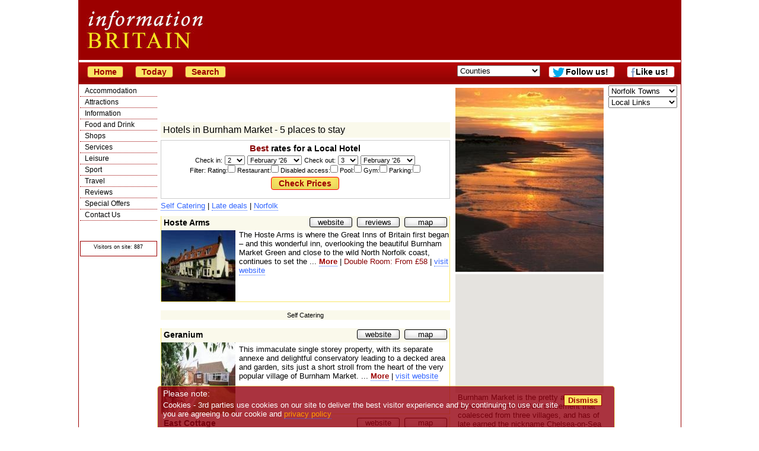

--- FILE ---
content_type: text/html; charset=UTF-8
request_url: https://www.information-britain.co.uk/hoteltowns.cfm?town=Burnham%20Market&county=15
body_size: 59921
content:
<!DOCTYPE HTML PUBLIC "-//W3C//DTD HTML 4.01 Transitional//EN"
        "http://www.w3.org/TR/html4/loose.dtd">
<html lang='en'><head><title>Hotels in Burnham Market. Online booking for Burnham Market hotels, Norfolk</title>
<meta name=description content="Best rates for Hotels in Burnham Market. Book your Burnham Market Hotel online or contact direct. Many more places to stay on this page than any other site. Accommodation in the centre of Burnham Market, Norfolk and beyond">
<meta name=keywords content="Hotels in Burnham Market,hotels Burnham Market Norfolk"><link rel="stylesheet" type="text/css" href="ibstyle.css">
<meta http-equiv="content-type" content="text/html; charset=iso-8859-1">
<script src='cron/jgrab.php' type="text/javascript"></script>
<script type="text/javascript">
(function(){
  var bsa = document.createElement('script');
     bsa.type = 'text/javascript';
     bsa.async = true;
     bsa.src = '//information-britain.co.uk/tick.js';
  (document.getElementsByTagName('head')[0]||document.getElementsByTagName('body')[0]).appendChild(bsa);
})();
</script>
<!--[if gt IE 4.0]><![if lt IE 7]>
<style type="text/css">
#container{width:1034px;}
#subheader{width:1024px;}
</style>
<![endif]><![endif]-->
<meta name=viewport content="width=device-width, initial-scale=1">
<script async src="https://pagead2.googlesyndication.com/pagead/js/adsbygoogle.js?client=ca-pub-1447370824569277"
     crossorigin="anonymous"></script></head>
<body>
<div id="container">
<div id="header">
<div id="topad">
<div class="smargin">
<!--<iframe width="728" height="90" name="topad" src="https://information-britain.co.uk/topad.htm" frameborder="0" marginwidth="0" marginheight="0" vspace="0" hspace="0" allowtransparency="true" scrolling="no"></iframe>-->
</div><!--smargin-->
</div><!--topad-->
<span id="mytimeb"></span>
</div><!--header-->
<div id="subheader">
<a href='/'><button onClick="window.location.href='/'; return false;">Home</button></a>
<a href='/today.php'><button onClick="window.location.href='/today.php'; return false;">Today</button></a>
<!--<form action='/gsearch.php' id='cse-search-box'>
<input type="hidden" name="cx" value="partner-pub-1447370824569277:7pabna-ym5o">
<input type="hidden" name="cof" value="FORID:11">
<input type="hidden" name="ie" value="ISO-8859-1">
<input type="text" name="q" size="20">
<input type="submit" name="sa" value="Search">
</form>
<script type="text/javascript" src="http://www.google.co.uk/cse/brand?form=cse-search-box&lang=en"></script>-->
<a href='/search.cfm'><button onClick="window.location.href='/search.cfm'; return false;">Search</button></a>
<form name=qjump method=get class="menulist" action="#">
<select onChange="return jump(this);" size="1">
<option value=''>Counties</option>
<option value='/counties.cfm?county=140'>Anglesey</option>
<option value='/counties.cfm?county=75'>Angus and Dundee</option>
<option value='/counties.cfm?county=64'>Argyll</option>
<option value='/counties.cfm?county=63'>Ayrshire and Arran</option>
<option value='/counties.cfm?county=138'>Bath</option>
<option value='/counties.cfm?county=39'>Bedfordshire</option>
<option value='/counties.cfm?county=107'>Belfast</option>
<option value='/counties.cfm?county=38'>Berkshire</option>
<option value='/counties.cfm?county=60'>Borders</option>
<option value='/counties.cfm?county=36'>Bristol</option>
<option value='/counties.cfm?county=35'>Buckinghamshire</option>
<option value='/counties.cfm?county=34'>Cambridgeshire</option>
<option value='/counties.cfm?county=33'>Cheshire</option>
<option value='/counties.cfm?county=95'>Cleveland and Teesside</option>
<option value='/counties.cfm?county=31'>Cornwall</option>
<option value='/counties.cfm?county=108'>County Antrim</option>
<option value='/counties.cfm?county=113'>County Armagh</option>
<option value='/counties.cfm?county=109'>County Down</option>
<option value='/counties.cfm?county=32'>County Durham</option>
<option value='/counties.cfm?county=110'>County Fermanagh</option>
<option value='/counties.cfm?county=111'>County Londonderry</option>
<option value='/counties.cfm?county=112'>County Tyrone</option>
<option value='/counties.cfm?county=30'>Cumbria</option>
<option value='/counties.cfm?county=29'>Derbyshire</option>
<option value='/counties.cfm?county=28'>Devon</option>
<option value='/counties.cfm?county=27'>Dorset</option>
<option value='/counties.cfm?county=70'>Dumfries and Galloway</option>
<option value='/counties.cfm?county=98'>East Yorkshire</option>
<option value='/counties.cfm?county=49'>Edinburgh and the Lothians</option>
<option value='/counties.cfm?county=26'>Essex</option>
<option value='/counties.cfm?county=57'>Fife</option>
<option value='/counties.cfm?county=56'>Glasgow</option>
<option value='/counties.cfm?county=25'>Gloucestershire</option>
<option value='/counties.cfm?county=55'>Grampian</option>
<option value='/counties.cfm?county=76'>Greater Manchester</option>
<option value='/counties.cfm?county=83'>Guernsey</option>
<option value='/counties.cfm?county=24'>Hampshire</option>
<option value='/counties.cfm?county=23'>Herefordshire</option>
<option value='/counties.cfm?county=22'>Hertfordshire</option>
<option value='/counties.cfm?county=54'>Highlands</option>
<option value='/counties.cfm?county=139'>Isle of Islay</option>
<option value='/counties.cfm?county=74'>Isle of Man</option>
<option value='/counties.cfm?county=103'>Isle of Mull</option>
<option value='/counties.cfm?county=52'>Isle of Skye</option>
<option value='/counties.cfm?county=71'>Isle of Wight</option>
<option value='/counties.cfm?county=102'>Isles of Scilly</option>
<option value='/counties.cfm?county=82'>Jersey</option>
<option value='/counties.cfm?county=20'>Kent</option>
<option value='/counties.cfm?county=50'>Lanarkshire</option>
<option value='/counties.cfm?county=19'>Lancashire</option>
<option value='/counties.cfm?county=18'>Leicestershire</option>
<option value='/counties.cfm?county=17'>Lincolnshire</option>
<option value='/counties.cfm?county=16'>London</option>
<option value='/counties.cfm?county=90'>Merseyside</option>
<option value='/counties.cfm?county=66'>Mid Wales</option>
<option value='/counties.cfm?county=15'>Norfolk</option>
<option value='/counties.cfm?county=68'>North Wales</option>
<option value='/counties.cfm?county=40'>North Yorkshire</option>
<option value='/counties.cfm?county=14'>Northamptonshire</option>
<option value='/counties.cfm?county=13'>Northumberland</option>
<option value='/counties.cfm?county=12'>Nottinghamshire</option>
<option value='/counties.cfm?county=106'>Orkneys</option>
<option value='/counties.cfm?county=11'>Oxfordshire</option>
<option value='/counties.cfm?county=47'>Perthshire</option>
<option value='/counties.cfm?county=10'>Rutland</option>
<option value='/counties.cfm?county=105'>Shetland Isles</option>
<option value='/counties.cfm?county=9'>Shropshire</option>
<option value='/counties.cfm?county=8'>Somerset</option>
<option value='/counties.cfm?county=67'>South Wales</option>
<option value='/counties.cfm?county=99'>South Yorkshire</option>
<option value='/counties.cfm?county=7'>Staffordshire</option>
<option value='/counties.cfm?county=78'>Stirlingshire</option>
<option value='/counties.cfm?county=6'>Suffolk</option>
<option value='/counties.cfm?county=5'>Surrey</option>
<option value='/counties.cfm?county=4'>Sussex</option>
<option value='/counties.cfm?county=84'>Tyne and Wear</option>
<option value='/counties.cfm?county=3'>Warwickshire</option>
<option value='/counties.cfm?county=37'>West Midlands</option>
<option value='/counties.cfm?county=69'>West Wales</option>
<option value='/counties.cfm?county=97'>West Yorkshire</option>
<option value='/counties.cfm?county=104'>Western Isles</option>
<option value='/counties.cfm?county=2'>Wiltshire</option>
<option value='/counties.cfm?county=1'>Worcestershire</option>
</select>
</form>
<a href='https://www.facebook.com/InformationBritain?ref=hl' class=newpage><button id='fblink' style='background-color:#fff' onClick="window.open('https://www.facebook.com/InformationBritain?ref=hl') return false;">Like us!</button></a>
<a href="http://twitter.com/inbritain" id="trk" class=newpage><button onClick="window.open('http://twitter.com/inbritain') return false;" id="twlink">Follow us!</button></a>
</div><!--subheader-->
<div id="navdiv">
<ul id="nav">
	<li><a href="#" onclick="return toggle('ul_one', 1);">Accommodation</a>
	<ul id="ul_one">
		<li><a href="/where_to_stay.htm">All Accommodation</a></li>
		<li><a href="/hotels.htm">Hotels</a></li>
		<li><a href="/accommodationnearairports.htm">Airports</a></li>
		<li><a href="/extras/Serviced-Apartment">Apartments</a></li>
		<li><a href="/b&amp;b.htm">Bed and Breakfast</a></li>
		<li><a href="/extras/Boutique-Hotel">Boutique</a></li>
		<li><a href="/breakshome.php">British Breaks</a></li>
		<li><a href="/budgetmain.htm">Budget</a></li>
		<li><a href="/campingcounties.cfm">Camping</a></li>
		<li><a href="/caravancounties.cfm">Caravans</a></li>
		<li><a href="/extras/Castle-Hotel">Castle Hotels</a></li>
		<li><a href="/othertypes.cfm?type=Conference%20Centre">Conference Centres</a></li>
		<li><a href="/coolhotels.cfm">Cool Hotels</a></li>
		<li><a href="/cottagecounties.cfm">Cottages</a></li>
		<li><a href="/famous.cfm">Destinations</a></li>
		<li><a href="/farms.htm">Farms</a></li>
		<li><a href="/extras/Golf-Hotel">Golf Hotels</a></li>
		<li><a href="/holidaylist.cfm">Holiday Parks</a></li>
		<li><a href="/othertypes.cfm?type=Hostel">Hostels</a></li>
		<li><a href="/hotels.htm">Hotels</a></li>
		<li><a href="/pubs.htm">Inns</a></li>
		<li><a href="/ireland.php">Ireland</a></li>
		<li><a href="/reviewcentre.php">Reviews</a></li>
		<li><a href="/scatering.htm">Self Catering</a></li>
		<li><a href="/extras/Spa-Hotel">Spa Hotels</a></li>
		<li><a href="/offers.htm">Special offers</a></li>
		<li><a href="/extras/Unique-Accommodation">Unique</a></li>
		<li><a href="/afloatcounties.cfm">Water Holidays</a></li>
		<li><a href="/where_to_stay.htm">Where to Stay</a></li>
	</ul></li>
	<li><a href="#" onclick="return toggle('ul_two', 1);">Attractions</a>
	<ul id="ul_two">
		<li><a href="/activities.cfm">Activities</a></li>
		<li><a href="/attractions.htm">All</a></li>
		<li><a href="/est-list3.cfm?EstType=3&amp;subset=crafts">Arts &amp; Crafts</a></li>
		<li><a href="/attractions.htm">Attractions</a></li>
		<li><a href="/othertypes.cfm?type=Casino">Casinos</a></li>
		<li><a href="/est-list3.cfm?EstType=3&amp;subset=castle">Castles</a></li>
		<li><a href="/est-list3.cfm?EstType=3&amp;subset=cathedral">Cathedrals/Churches</a></li>
		<li><a href="/cultural.php">Cultural</a></li>
		<li><a href="/famous.cfm">Destinations</a></li>
		<li><a href="/events.htm">Events</a></li>
		<li><a href="/est-list3.cfm?EstType=3&amp;subset=family">Family</a></li>
		<li><a href="/famous.cfm">Famous Places</a></li>
		<li><a href="/othertypes.cfm?type=Farmers%20Market">Farmers Markets</a></li>
		<li><a href="/customs.php">Folk Customs</a></li>
		<li><a href="/est-list3.cfm?EstType=3&amp;subset=garden">Gardens</a></li>
		<li><a href="/haunted.php">Haunted Britain</a></li>
		<li><a href="/est-list3.cfm?EstType=3&amp;subset=hist">Historic Houses</a></li>
		<li><a href="/est-list3.cfm?EstType=3&amp;subset=indust">Industrial</a></li>
		<li><a href="/othertypes.cfm?type=Market">Markets</a></li>
		<li><a href="/est-list3.cfm?EstType=3&amp;subset=military">Military</a></li>
		<li><a href="/movies.htm">Movie &amp; TV Sets</a></li>
		<li><a href="/bytype.cfm?EstType=3&amp;Country=0&amp;subset=museum">Museums</a></li>
		<li><a href="/est-list3.cfm?EstType=3&amp;subset=open">Open Spaces</a></li>
		<li><a href="/uksports/">Sport</a></li>
		<li><a href="/est-list3.cfm?EstType=3&amp;subset=stately">Stately Homes</a></li>
		<li><a href="/est-list3.cfm?EstType=3&amp;subset=unusual">Unusual</a></li>
		<li><a href="/est-list3.cfm?EstType=3&amp;subset=wild">Wildlife</a></li>
		<li><a href="/towns.cfm">Towns</a></li>
	</ul></li>
	<li><a href="#" onclick="return toggle('ul_eight', 1);">Information</a>
	<ul id="ul_eight">
		<li><a href="/information.htm">About Britain</a></li>
		<li><a href="/articletypes.php">Articles</a></li>
		<li><a href="/othertypes.cfm?type=Association">Associations</a></li>
		<li><a href="/institutions.php">British Institutions</a></li>
		<li><a href="/famousquotes.php">British Quotes</a></li>
		<li><a href="/othertypes.cfm?type=Charity">Charities</a></li>
		<li><a href="/est-list2.cfm?EstType=43&amp;Country=0">Churches</a></li>
		<li><a href="/othertypes.cfm?type=Conference%20Centre">Conference Centres</a></li>
		<li><a href="/countiesofbritain.htm">Counties</a></li>
		<li><a href="/est-list2.cfm?EstType=22&amp;Country=0">Councils</a></li>
		<li><a href="/cultural.php">Cultural Britain</a></li>
		<li><a href="/famousbritons.php">Famous Britons</a></li>
		<li><a href="/famousdates.php">Famous Dates</a></li>
		<li><a href="/famous.cfm">Famous Places</a></li>
		<li><a href="/favouritebritain.php">Favourite Britain</a></li>
		<li><a href="/bestfilm.php">Favourite Film</a></li>
		<li><a href="/customs.php">Folk Customs</a></li>
		<li><a href="/about/geography.htm">Geography</a></li>
		<li><a href="/haunted.php">Haunted Britain</a></li>
		<li><a href="/historic-cities.htm">Historic Cities</a></li>
		<li><a href="/britishhistory.php">History</a></li>
		<li><a href="/links.cfm">Links</a></li>
		<li><a href="/lore.php">Lore &amp; legends</a></li>
		<li><a href="/movies.htm">Movie &amp; TV Sets</a></li>
		<li><a href="/monarchs.htm">Monarchy</a></li>
		<li><a href="/natural.php">Natural Britain</a></li>
		<li><a href="/uknews.htm">News</a></li>
		<li><a href="/didyouknowlist.php">Rather Interesting</a></li>
		<li><a href="/schoolcounties.cfm">Schools</a></li>
		<li><a href="/towns.cfm">Towns</a></li>
		<li><a href="/countrylist.php?type=Tour%20Guide">Tour Guides</a></li>
		<li><a href="/tic.cfm">Tourist Information</a></li>
		<li><a href="/tipshome.php">Travel Tips</a></li>
		<li><a href="/photo.php">UK Pictures</a></li>
		<li><a href="/countyreviews.htm">Visitor reports</a></li>
		<li><a href="/villages.cfm">Villages</a></li>
	</ul></li>
	<li><a href="#" onclick="return toggle('ul_three', 1);">Food and Drink</a>
	<ul id="ul_three">
		<li><a href="/othertypes.cfm?type=Club">Clubs</a></li>
		<li><a href="/othertypes.cfm?type=Farmers%20Market">Farmers Markets</a></li>
		<li><a href="/ShopTypes.cfm?type=Farm">Farm Shops</a></li>
		<li><a href="/food/foodlegends.php">Food Legends</a></li>
		<li><a href="/extras/Gastropub">Gastropubs</a></li>
		<li><a href="/pubs.htm">Inns</a></li>
		<li><a href="/othertypes.cfm?type=Market">Markets</a></li>
		<li><a href="/menucentre.htm">Menus</a></li>
		<li><a href="/othertypes.cfm?type=Pub%20and%20Bar">Pubs and Bars</a></li>
		<li><a href="/recipes.php">Recipes</a></li>
		<li><a href="/restaurantcounties.cfm">Restaurants</a></li>
		<li><a href="/ShopTypes.cfm?type=Food%20%26%20Drink">Shops</a></li>
	</ul></li>
	<li><a href="#" onclick="return toggle('ul_five', 1);">Shops</a>
	<ul id="ul_five">
		<li><a href="/shopping.cfm">All Shops</a></li>
		<li><a href="/ShopTypes.cfm?type=Antiques">Antiques</a></li>
		<li><a href="/ShopTypes.cfm?type=Art">Art</a></li>
		<li><a href="/ShopTypes.cfm?type=Books%20CDs%20and%20Games">Books CDs &amp; Games</a></li>
		<li><a href="/ShopTypes.cfm?type=Butchers">Butchers</a></li>
		<li><a href="/ShopTypes.cfm?type=Chemists">Chemist</a></li>
		<li><a href="/ShopTypes.cfm?type=Children">Children</a></li>
		<li><a href="/ShopTypes.cfm?type=Clothes">Clothes Shops</a></li>
		<li><a href="/ShopTypes.cfm?type=Crafts">Craft Shops</a></li>
		<li><a href="/ShopTypes.cfm?type=Department%20Stores">Department Stores</a></li>
		<li><a href="/ShopTypes.cfm?type=DIY">DIY</a></li>
		<li><a href="/ShopTypes.cfm?type=Electrical/Computers">Electrical/Computers</a></li>
		<li><a href="/ShopTypes.cfm?type=Ethical/Fair Trade">Ethical/Fair Trade</a></li>
		<li><a href="/ShopTypes.cfm?type=Farm">Farm Shops</a></li>
		<li><a href="/othertypes.cfm?type=Farmers%20Market">Farmers Markets</a></li>
		<li><a href="/ShopTypes.cfm?type=Fashion%20Accessories">Fashion Accessories</a></li>
		<li><a href="/ShopTypes.cfm?type=Florists">Florists</a></li>
		<li><a href="/ShopTypes.cfm?type=Food%20%26%20Drink">Food &amp; Drink</a></li>
		<li><a href="/ShopTypes.cfm?type=Garden">Garden Shops</a></li>
		<li><a href="/ShopTypes.cfm?type=Gifts">Gift Shops</a></li>
		<li><a href="/ShopTypes.cfm?type=Hair%20%26%20Beauty">Hair &amp; Beauty</a></li>
		<li><a href="/ShopTypes.cfm?type=Healthcare">Healthcare Shops</a></li>
		<li><a href="/ShopTypes.cfm?type=High%20Street">High Street Shops</a></li>
		<li><a href="/ShopTypes.cfm?type=House%20%26%20Home">House &amp; Home</a></li>
		<li><a href="/ShopTypes.cfm?type=Jewellery">Jewellery</a></li>
		<li><a href="/othertypes.cfm?type=Market">Markets</a></li>
		<li><a href="/ShopTypes.cfm?type=Mobile%20Phones">Mobile Phones</a></li>
		<li><a href="/ShopTypes.cfm?type=Musical%20Instruments">Music</a></li>
		<li><a href="/ShopTypes.cfm?type=Natural%20Products">Natural Products</a></li>
		<li><a href="/ShopTypes.cfm?type=Opticians">Opticians</a></li>
		<li><a href="/ShopTypes.cfm?type=Outdoor%20Pursuits">Outdoor Pursuits</a></li>
		<li><a href="/ShopTypes.cfm?type=Party/Entertainment/Events">Party/Entertainment</a></li>
		<li><a href="/ShopTypes.cfm?type=Pets">Pets</a></li>
		<li><a href="/ShopTypes.cfm?type=Photography/Photographers">Photography/Photographers</a></li>
		<li><a href="/ShopTypes.cfm?type=Shoes">Shoe Shops</a></li>
		<li><a href="/ShopTypes.cfm?type=Shopping Village/Outlet">Shopping Village/Outlet</a></li>
		<li><a href="/ShopTypes.cfm?type=Sports">Sports</a></li>
		<li><a href="/ShopTypes.cfm?type=Stationery%20and%20Office">Stationery &amp; Office</a></li>
	</ul></li>
	<li><a href="#" onclick="return toggle('ul_six', 1);">Services</a>
	<ul id="ul_six">
		<li><a href="/othertypes.cfm?type=Accountant">Accountants</a></li>
		<li><a href="/minortypes.cfm?type=2">Architects</a></li>
		<li><a href="/minortypes.cfm?type=3">Boarding kennels</a></li>
		<li><a href="/books.cfm">Books</a></li>
		<li><a href="/minortypes.cfm?type=17">Builders</a></li>
		<li><a href="/carhire.htm">Car Hire</a></li>
		<li><a href="/othertypes.cfm?type=Care%20Home">Care Homes</a></li>
		<li><a href="/minortypes.php?type=4">Catteries</a></li>
		<li><a href="/ShopTypes.cfm?type=Chemists">Chemists</a></li>
		<li><a href="/minortypes.cfm?type=10">Cleaning Services</a></li>
		<li><a href="/othertypes.cfm?type=Church">Churches</a></li>
		<li><a href="/othertypes.cfm?type=Cinema">Cinemas</a></li>
		<li><a href="/est-list2.cfm?EstType=22&amp;Country=0">Councils</a></li>
		<li><a href="/othertypes.cfm?type=Dentist">Dentists</a></li>
		<li><a href="/othertypes.cfm?type=Doctor">Doctors</a></li>
		<li><a href="/minortypes.cfm?type=14">Driving School</a></li>
		<li><a href="/minortypes.cfm?type=13">Electricians</a></li>
		<li><a href="/estatecounty.cfm">Estate Agents</a></li>
		<li><a href="/othertypes.cfm?type=Farmers%20Market">Farmers Markets</a></li>
		<li><a href="/healthcounties.cfm">Fitness Clubs</a></li>
		<li><a href="/othertypes.cfm?type=Flat%20Share">Flat Share</a></li>
		<li><a href="/minortypes.php?type=16">Gardeners</a></li>
		<li><a href="/golf.cfm">Golf Courses</a></li>
		<li><a href="/minortypes.cfm?type=1">Hospitals</a></li>
		<li><a href="/pubs.htm">Inns</a></li>
		<li><a href="/minortypes.php?type=3">Kennels</a></li>
		<li><a href="/minortypes.php?type=6">Leisure Centres</a></li>
		<li><a href="/minortypes.cfm?type=7">Locksmith</a></li>
		<li><a href="/othertypes.cfm?type=Market">Markets</a></li>
		<li><a href="/minortypes.cfm?type=12">Mechanic</a></li>
		<li><a href="/minortypes.cfm?type=15">Nursery School</a></li>
		<li><a href="/ShopTypes.cfm?type=Opticians">Opticians</a></li>
		<li><a href="/minortypes.php?type=8">Plumbers</a></li>
		<li><a href="/minortypes.php?type=9">Removals</a></li>
		<li><a href="/restaurantcounties.cfm">Restaurants</a></li>
		<li><a href="/schoolcounties.cfm">Schools</a></li>
		<li><a href="/othertypes.cfm?type=Solicitor">Solicitors</a></li>
		<li><a href="/minortypes.php?type=5">Surveyors</a></li>
		<li><a href="/othertypes.cfm?type=Taxi">Taxis</a></li>
		<li><a href="http://ticketsuk.at/informationbritain?CTY=4&amp;CID=1648" class='trk'>Theatre Tickets</a></li>
		<li><a href="/othertypes.cfm?type=Venue">Venues</a></li>
		<li><a href="/othertypes.cfm?type=Vet">Vets</a></li>
	</ul></li>
	<li><a href="#" onclick="return toggle('ul_seven', 1);">Leisure</a>
	<ul id="ul_seven">
		<li><a href="/activities.cfm">Activities</a></li>
		<li><a href="/attractions.htm">Attractions</a></li>
		<li><a href="/othertypes.cfm?type=Casino">Casinos</a></li>
		<li><a href="/est-list2.cfm?EstType=43&amp;Country=0">Churches</a></li>
		<li><a href="/othertypes.cfm?type=Classes">Classes</a></li>
		<li><a href="/othertypes.cfm?type=Club">Clubs</a></li>
		<li><a href="/othertypes.cfm?type=Cinema">Cinemas</a></li>
		<li><a href="/events.htm">Events</a></li>
		<li><a href="/est-list3.cfm?EstType=3&amp;subset=garden">Gardens</a></li>
		<li><a href="/healthcounties.cfm">Gyms</a></li>
		<li><a href="/othertypes.cfm?type=Market">Markets</a></li>
		<li><a href="/othertypes.cfm?type=Performing%20Arts">Performing Arts</a></li>
		<li><a href="/racecounty.cfm">Racecourses</a></li>
		<li><a href="/restaurantcounties.cfm">Restaurants</a></li>
		<li><a href="/shopping.cfm">Shops</a></li>
		<li><a href="/uksports/">Sport</a></li>
		<li><a href="/othertypes.cfm?type=Theatre">Theatres</a></li>
		<li><a href="/othertypes.cfm?type=Tour%20Guide">Tour Guides</a></li>
		<li><a href="/est-list3.cfm?EstType=3&subset=wild">Wildlife</a></li>
	</ul></li>
	<li><a href="#" onclick="return toggle('ul_nine', 1);">Sport</a>
	<ul id="ul_nine">
		<li><a href="/activities.cfm">Activities</a></li>
		<li><a href="/sports.cfm?type=14">Badminton</a></li>
		<li><a href="/sports.cfm?type=7">Basketball</a></li>
		<li><a href="/sports.cfm?type=20">Bowling</a></li>
		<li><a href="/sports.cfm?type=8">Boxing</a></li>
		<li><a href="/sports.cfm?type=1">Cricket</a></li>
		<li><a href="/sports.cfm?type=18">Cycling</a></li>
		<li><a href="/healthcounties.cfm">Fitness Clubs</a></li>
		<li><a href="/sports.cfm?type=2">Football</a></li>
		<li><a href="/golf.cfm">Golf</a></li>
		<li><a href="/racecounty.cfm">Horse Racing</a></li>
		<li><a href="/sports.cfm?type=13">Martial Arts</a></li>
		<li><a href="/sports.cfm?type=5">Men's Hockey</a></li>
		<li><a href="/sports.cfm?type=16">Netball</a></li>
		<li><a href="/sports.cfm?type=23">Polo</a></li>
		<li><a href="/sports.cfm?type=3">Rugby</a></li>
		<li><a href="/sports.cfm?type=10">Rowing</a></li>
		<li><a href="/sports.cfm?type=3">Rugby League</a></li>
		<li><a href="/sports.cfm?type=4">Rugby Union</a></li>
		<li><a href="/sports.cfm?type=11">Sailing</a></li>
		<li><a href="/uksports/">Sport</a></li>
		<li><a href="/sports.cfm?type=19">Swimming & Diving</a></li>
		<li><a href="/sports.cfm?type=21">Table Tennis</a></li>
		<li><a href="/sports.cfm?type=12">Tennis</a></li>
		<li><a href="/sports.cfm?type=22">Trampolining</a></li>
		<li><a href="/sports.cfm?type=17">Volleyball</a></li>
		<li><a href="/sports.cfm?type=6">Women's Hockey</a></li>
	</ul></li>
	<li><a href="#" onclick="return toggle('ul_four', 1);">Travel</a>
	<ul id="ul_four">
		<li><a href="/carhire.htm">Car Hire</a></li>
		<li><a href="/travel.htm">Travel information</a></li>
		<li><a href="//clkuk.tradedoubler.com/click?p=2556&amp;a=653230&amp;g=19541">Travel insurance</a></li>
		<li><a href="/accommodationnearairports.htm">Airports</a></li>
		<li><a href="/road.htm">Road</a></li>
		<li><a href="//www.awin1.com/awclick.php?mid=2601&id=23208">Flights</a></li>
		<li><a href="/ferries.htm">Ferries</a></li>
		<li><a href="/rail.htm">Rail</a></li>
		<li><a href="/othertypes.cfm?type=Taxi">Taxis</a></li>
		<li><a href="/tipshome.php">Travel Tips</a></li>
		<li><a href="/countyreviews.htm">Visitor reports</a></li>
	</ul></li>
	<li><a href="/reviewcentre.php" title="Review Centre">Reviews</a></li>
	<li><a href="/offers.htm" title="Special Offers">Special Offers</a></li>
	<li><a href="/contact.htm" title="Contact Us">Contact Us</a></li>
</ul>
<div class="centre">
<div class="centre">

</div><!--centre-->
<!--<iframe width="120" height="600" name="rightsky"
src="https://information-britain.co.uk/rightsky.htm" frameborder="0"
marginwidth="0" marginheight="0"
scrolling="no"></iframe>--><p class="little">&copy; Crawbar ltd<br>1998-
2026</p>
<div class="normalbg bordered">
<p><span class="little">Visitors on site: 887</span></p>
</div><!--normalbg bordered-->
</div><!--centre-->
</div><!--navdiv-->
<div class="rnav">
<select onChange='return jump(this);' style='max-width:116px;'><option value=''>Norfolk Towns</option><option value='/hoteltowns.cfm?town=Hunstanton&amp;county=15'>Hunstanton</option><option value='/hoteltowns.cfm?town=Kings%20Lynn&amp;county=15'>Kings Lynn</option><option value='/hoteltowns.cfm?town=Wymondham&amp;county=15'>Wymondham</option><option value='/bnbtowns.cfm?town=Wells%20Next%20The%20Sea&amp;county=15'>Wells Next The Sea</option>
<option value='/hoteltowns.cfm?town=Norwich&amp;county=15'>Norwich</option><option value='/hoteltowns.cfm?town=Downham%20Market&amp;county=15'>Downham Market</option><option value='/hoteltowns.cfm?town=Brancaster&amp;county=15'>Brancaster</option><option value='/hoteltowns.cfm?town=Brancaster%20Staithe&amp;county=15'>Brancaster Staithe</option><option value='/hoteltowns.cfm?town=Burnham%20Market&amp;county=15'>Burnham Market</option><option value='/bnbtowns.cfm?town=Aylmerton&amp;county=15'>Aylmerton</option>
<option value='/hoteltowns.cfm?town=Aylsham&amp;county=15'>Aylsham</option><option value='/hoteltowns.cfm?town=Blakeney&amp;county=15'>Blakeney</option><option value='/hoteltowns.cfm?town=Salthouse&amp;county=15'>Salthouse</option><option value='/hoteltowns.cfm?town=Great%20Yarmouth&amp;county=15'>Great Yarmouth</option><option value='/hoteltowns.cfm?town=Mundesley&amp;county=15'>Mundesley</option><option value='/selfctowns.cfm?town=Burgh%20St%20Peter&amp;county=15'>Burgh St Peter</option>
<option value='/hoteltowns.cfm?town=Coltishall&amp;county=15'>Coltishall</option><option value='/hoteltowns.cfm?town=Cromer&amp;county=15'>Cromer</option><option value='/hoteltowns.cfm?town=Holt&amp;county=15'>Holt</option><option value='/hoteltowns.cfm?town=Hilgay&amp;county=15'>Hilgay</option><option value='/hoteltowns.cfm?town=Fakenham&amp;county=15'>Fakenham</option><option value='/hoteltowns.cfm?town=Diss&amp;county=15'>Diss</option><option value='/hoteltowns.cfm?town=Dereham&amp;county=15'>Dereham</option><option value='/hoteltowns.cfm?town=Little%20Walsingham&amp;county=15'>Little Walsingham</option><option value='/hoteltowns.cfm?town=Horning&amp;county=15'>Horning</option><option value='/bnbtowns.cfm?town=New%20Buckenham&amp;county=15'>New Buckenham</option>
<option value='/hoteltowns.cfm?town=Loddon&amp;county=15'>Loddon</option><option value='/hoteltowns.cfm?town=North%20Walsham&amp;county=15'>North Walsham</option><option value='/hoteltowns.cfm?town=Overstrand&amp;county=15'>Overstrand</option><option value='/hoteltowns.cfm?town=Rollesby&amp;county=15'>Rollesby</option><option value='/hoteltowns.cfm?town=Scole&amp;county=15'>Scole</option><option value='/selfctowns.cfm?town=Upton&amp;county=15'>Upton</option>
<option value='/hoteltowns.cfm?town=Watton&amp;county=15'>Watton</option><option value='/bnbtowns.cfm?town=Trunch&amp;county=15'>Trunch</option>
<option value='/hoteltowns.cfm?town=Thorpe%20Market&amp;county=15'>Thorpe Market</option><option value='/hoteltowns.cfm?town=Thornham&amp;county=15'>Thornham</option><option value='/bnbtowns.cfm?town=Thompson&amp;county=15'>Thompson</option>
<option value='/hoteltowns.cfm?town=Thetford&amp;county=15'>Thetford</option><option value='/hoteltowns.cfm?town=Stalham&amp;county=15'>Stalham</option><option value='/hoteltowns.cfm?town=Swaffham&amp;county=15'>Swaffham</option><option value='/hoteltowns.cfm?town=Snettisham&amp;county=15'>Snettisham</option><option value='/hoteltowns.cfm?town=Sheringham&amp;county=15'>Sheringham</option><option value='/selfctowns.cfm?town=Blickling&amp;county=15'>Blickling</option>
<option value='/county15/townguideCley%20Next%20The%20Sea/'>Cley Next The Sea</option>
<option value='/county15/townguideDocking/'>Docking</option>
<option value='/hoteltowns.cfm?town=Gorleston&amp;county=15'>Gorleston</option><option value='/county15/townguideThursford/'>Thursford</option>
<option value='/bnbtowns.cfm?town=Bacton&amp;county=15'>Bacton</option>
<option value='/bnbtowns.cfm?town=Acle&amp;county=15'>Acle</option>
<option value='/hoteltowns.cfm?town=Attleborough&amp;county=15'>Attleborough</option><option value='/selfctowns.cfm?town=Fritton&amp;county=15'>Fritton</option>
<option value='/bnbtowns.cfm?town=Halvergate&amp;county=15'>Halvergate</option>
<option value='/hoteltowns.cfm?town=Marsham&amp;county=15'>Marsham</option><option value='/hoteltowns.cfm?town=Lenwade&amp;county=15'>Lenwade</option><option value='/county15/townguideOxborough/'>Oxborough</option>
<option value='/selfctowns.cfm?town=Banham&amp;county=15'>Banham</option>
<option value='/bnbtowns.cfm?town=Long%20Stratton&amp;county=15'>Long Stratton</option>
<option value='/bnbtowns.cfm?town=Fincham&amp;county=15'>Fincham</option>
<option value='/hoteltowns.cfm?town=Harleston&amp;county=15'>Harleston</option><option value='/selfctowns.cfm?town=Winterton%20On%20Sea&amp;county=15'>Winterton On Sea</option>
<option value='/selfctowns.cfm?town=Caister%20On%20Sea&amp;county=15'>Caister On Sea</option>
<option value='/county15/townguideBurnham%20Thorpe/'>Burnham Thorpe</option>
<option value='/hoteltowns.cfm?town=Dersingham&amp;county=15'>Dersingham</option><option value='/hoteltowns.cfm?town=Wroxham&amp;county=15'>Wroxham</option><option value='/hoteltowns.cfm?town=Heacham&amp;county=15'>Heacham</option><option value='/hoteltowns.cfm?town=Sculthorpe&amp;county=15'>Sculthorpe</option></select>
			<select onChange='return jump(this);' style='max-width:116px;'><option value=''>Local Links</option>
<option value="/activitylist.cfm?county=15">Activities</option>
<option value="/estcounties.cfm?county=15&amp;type=3">Attraction</option>
<option value="/estcounties.cfm?county=15&amp;type=2">B and B</option>
<option value="/books.cfm?county=15">Books</option>
<option value="/estcounties.cfm?county=15&amp;type=17">Camping</option>
<option value="/estcounties.cfm?county=15&amp;type=19">Caravan Park</option>
<option value="/estcounties.cfm?county=15&amp;type=48">Care Home</option>
<option value="/estcounties.cfm?county=15&amp;type=29">Casino</option>
<option value="/estcounties.cfm?county=15&amp;type=43">Church</option>
<option value="/estcounties.cfm?county=15&amp;type=24">Cinema</option>
<option value="/estcounties.cfm?county=15&amp;type=45">Classes</option>
<option value="/estcounties.cfm?county=15&amp;type=39">Club</option>
<option value="/estcounties.cfm?county=15&amp;type=41">Conference Centre</option>
<option value="/estcounties.cfm?county=15&amp;type=20">Cottage</option>
<option value="/estcounties.cfm?county=15&amp;type=22">Council</option>
<option value="/estcounties.cfm?county=15&amp;type=37">Dentist</option>
<option value="/estcounties.cfm?county=15&amp;type=34">Doctor</option>
<option value="/estcounties.cfm?county=15&amp;type=11">Estate Agent</option>
<option value="/countyevents/15.html">Events</option>
<option value="/golfcounty.cfm?county=15">Golf Club</option>
<option value="/healthcounty.cfm?county=15">Health and Fitness Club</option>
<option value="/estcounties.cfm?county=15&amp;type=15">Holiday Park</option>
<option value="/estcounties.cfm?county=15&amp;type=1">Hotel</option>
<option value="/estcounties.cfm?county=15&amp;type=5">Inn</option>
<option value="/estcounties.cfm?county=15&amp;type=28">Market</option>
<option value="/estcounties.cfm?county=15&amp;type=27">Pub and Bar</option>
<option value="/estcounties.cfm?county=15&amp;type=13">Racecourse</option>
<option value="/estcounties.cfm?county=15&amp;type=16">Restaurant</option>
<option value="/estcounties.cfm?county=15&amp;type=23">School</option>
<option value="/shopslist.cfm?county=15">Shops</option>
<option value="/estcounties.cfm?county=15&amp;type=36">Solicitor</option>
<option value="/uksports/">Sport</option>
<option value="/estcounties.cfm?county=15&amp;type=25">Taxi</option>
<option value="/estcounties.cfm?county=15&amp;type=14">Theatre</option>
<option value="/ticlist.cfm?county=15">Tourist Information</option>
<option value="/estcounties.cfm?county=15&amp;type=42">Venue</option>
<option value="/estcounties.cfm?county=15&amp;type=46">Vet</option>
</select><!--<div class='centre'><iframe width="120" height="600" name="burstmedia"
src="https://information-britain.co.uk/burstmedia.htm" frameborder="0"
marginwidth="0" marginheight="0" scrolling="no"></iframe>
</div>--></div><!--rnav-->
<div id="feature">
<img src='/showpic2.php?dir=townpics&amp;placeid=Burnham-Market15&amp;width=250' alt='Burnham Market'><div id="map" style="height:200px"></div><p class='marg uline'>Burnham Market is the pretty and now rather chic North Norfolk settlement that coalesced from three villages, and has of late earned the nickname Chelsea-on-Sea for its upmarket shops and eateries... 
<a href="county15/townguideBurnham-Market/" class='redtext'>Read More</a></p></p><h1>Burnham Market Events</h1><p>April<br><a href='/listevent.php?id=7552'>Burnham Market International Horse Trials</a><br>
July<br><a href='/listevent.php?id=3209'>Burnham Market Country & Craft Show</a><br>
<a href='/listevent.php?id=3205'>Burnham’s Flower Show & Carnival</a><br>
August<br><a href='/listevent.php?id=2772'>Burnham Market Concerts</a><br>
<a href='/listevent.php?id=2774'>Music on the Meadows</a><br>
September<br><a href='/listevent.php?id=8850'>Burnham Market (2) Horse Trials</a><br>
November<br><a href='/listevent.php?id=7417'>Little Vintage Lover Fair</a><br>
</p>
 </div><!--feature-->
<div id="main">
<div class='centre topads'>
<iframe width="468" height="60" name="google468"
src="https://information-britain.co.uk/google468.htm" frameborder="0"
marginwidth="0" marginheight="0" scrolling="no"></iframe>
</div><!--topads--><h1>Hotels in Burnham Market - 5 places to stay</h1>	<form id='frm' name='frm' action='/bookingscom.php' method='get'>
	<input type='hidden' name='region' value='1707' />
	<input type='hidden' name='ss' value='Burnham Market' />
	<fieldset id="bfieldset"><h1><span class=redtext style='font-size:15px'>Best</span> rates for a Local Hotel</h1>	<ol>
	<li><label for="b_checkin_day">Check in:</label>
	<select id="b_checkin_day" name="checkin_monthday" onchange="checkDateOrder('frm', 'b_checkin_day', 'b_checkin_month', 'b_checkout_day', 'b_checkout_month') ; tickCheckBox('b_availcheck');">
	<option value='1'>1</option>
<option value='2' selected="selected">2</option>
<option value='3'>3</option>
<option value='4'>4</option>
<option value='5'>5</option>
<option value='6'>6</option>
<option value='7'>7</option>
<option value='8'>8</option>
<option value='9'>9</option>
<option value='10'>10</option>
<option value='11'>11</option>
<option value='12'>12</option>
<option value='13'>13</option>
<option value='14'>14</option>
<option value='15'>15</option>
<option value='16'>16</option>
<option value='17'>17</option>
<option value='18'>18</option>
<option value='19'>19</option>
<option value='20'>20</option>
<option value='21'>21</option>
<option value='22'>22</option>
<option value='23'>23</option>
<option value='24'>24</option>
<option value='25'>25</option>
<option value='26'>26</option>
<option value='27'>27</option>
<option value='28'>28</option>
<option value='29'>29</option>
<option value='30'>30</option>
<option value='31'>31</option>
	</select>
	<select id="b_checkin_month" name="checkin_year_month" onchange="checkDateOrder('frm', 'b_checkin_day', 'b_checkin_month', 'b_checkout_day', 'b_checkout_month') ; tickCheckBox('b_availcheck');">
	<script type="text/javascript">
	function addzero( value )
   {
      while( value.length<2 ) value = String("0") + value;
      return value;
   }
	var monthArray=new Array("January","February","March","April","May","June","July","August","September","October","November","December");
	var today = new Date();
	var month= today.getMonth();
	var year = today.getFullYear()%100;
	var fullYear=today.getFullYear();
	year=new String(year);
	year=addzero(year);
	var countMonth=month;
	for(var i=0;i<36;i++,countMonth++){
	if(countMonth%12==0 && i>0){
	countMonth=0;
	year++;
	year=new String(year);
	year=addzero(year);
	fullYear++;
	}
	document.writeln("<option value=\""+fullYear+"-"+(countMonth+1)+"\">"+monthArray[countMonth]+" '"+year);
	}
	</script>
	</select>
	<label for="b_checkout_day">Check out:</label>
	<select id="b_checkout_day" name="checkout_monthday" onchange="tickCheckBox('b_availcheck');">
	<option value='1'>1</option>
<option value='2'>2</option>
<option value='3' selected="selected">3</option>
<option value='4'>4</option>
<option value='5'>5</option>
<option value='6'>6</option>
<option value='7'>7</option>
<option value='8'>8</option>
<option value='9'>9</option>
<option value='10'>10</option>
<option value='11'>11</option>
<option value='12'>12</option>
<option value='13'>13</option>
<option value='14'>14</option>
<option value='15'>15</option>
<option value='16'>16</option>
<option value='17'>17</option>
<option value='18'>18</option>
<option value='19'>19</option>
<option value='20'>20</option>
<option value='21'>21</option>
<option value='22'>22</option>
<option value='23'>23</option>
<option value='24'>24</option>
<option value='25'>25</option>
<option value='26'>26</option>
<option value='27'>27</option>
<option value='28'>28</option>
<option value='29'>29</option>
<option value='30'>30</option>
<option value='31'>31</option>
	</select>
	<select id="b_checkout_month" name="checkout_year_month" onchange="tickCheckBox('b_availcheck');">
	<script type="text/javascript">
	var monthArray=new Array("January","February","March","April","May","June","July","August","September","October","November","December");
	var today = new Date();
	var month= today.getMonth();
	var year = today.getFullYear()%100;
	var fullYear=today.getFullYear();
	year=new String(year);
	year=addzero(year);
	var countMonth=month;
	for(var i=0;i<36;i++,countMonth++){
	if(countMonth%12==0 && i>0){
	countMonth=0;
	year++;
	year=new String(year);
	year=addzero(year);
	fullYear++;
	}
	document.writeln("<option value=\""+fullYear+"-"+(countMonth+1)+"\">"+monthArray[countMonth]+" '"+year);
	}
	</script>
	</select>
	</li>
	<li><label for=rating>Filter: Rating:<input type=checkbox name=order value='score'>
	Restaurant:<input type=checkbox name=nflt[] value='hotelfacility%3D3%3B'>
	Disabled access:<input type=checkbox name=nflt[] value='hotelfacility%3D25%3B'>
	Pool:<input type=checkbox name=nflt[] value='hotelfacility%3D103%3B'>
	Gym:<input type=checkbox name=nflt[] value='hotelfacility%3D11%3B'>
	Parking:<input type=checkbox name=nflt[] value='hotelfacility%3D2%3B'>
	</li>
	<li><label for="submit"></label><input type="submit" value='Check Prices' id="submit"></li>
	</ol></fieldset>
</form>
<p> <a href='#Self Catering' >Self Catering</a>
 | <a href='booklr.php?town=Burnham Market'>Late deals</a>
 | <a href='estcounties.php?type=1&county=15'>Norfolk</a></p><div class='hotelbox'>
<a class='whitebutton fright' href='/maps.php?Place_ID=8412'>map</a>
<a class='whitebutton fright' href='/reviews.php?place=8412&amp;type=1'>reviews</a>
<a class='whitebutton fright newpage' href='https://www.kqzyfj.com/click-101442715-15734754?url=https%3A%2F%2Fwww.booking.com%2Fhotel%2Fgb%2Fthe-hoste-luxury-boutique-hotel.en-gb.html'>website</a>
<h1>Hoste Arms
</h1><div class='fleft high'><img src=/showpic.php?placeid=8412&amp;width=125&amp;height=120' alt='Hoste Arms'></div><div class='htxt'>The Hoste Arms is where the Great Inns of Britain first began – and this wonderful inn, overlooking the beautiful Burnham Market Green and close to the wild North Norfolk coast, continues to set the ... <a href='/showPlace.cfm?Place_ID=8412'><strong><span class=dkred>More</span></strong></a>
 | <span class='redtext'>Double Room: From £58</span> | <a href='https://www.kqzyfj.com/click-101442715-15734754?url=https%3A%2F%2Fwww.booking.com%2Fhotel%2Fgb%2Fthe-hoste-luxury-boutique-hotel.en-gb.html' class='newpage'>visit website</a></div></div><h4 id="Self Catering">Self Catering</h4><div class='hotelbox'>
<a class='whitebutton fright' href='/maps.php?Place_ID=104263'>map</a>
<a class='whitebutton fright newpage' href='https://www.anrdoezrs.net/click-101442715-15734754?url=https%3A%2F%2Fwww.booking.com%2Fcottages%2Fregion%2Fgb%2Fengland.en-gb.html'>website</a>
<h1>Geranium
</h1><div class='fleft high'><img src=/showpic.php?placeid=104263&amp;width=125&amp;height=120' alt='Geranium'></div><div class='htxt'><p>This immaculate single storey property, with its separate annexe and delightful conservatory leading to a decked area and garden, sits just a short stroll from the heart of the very popular village of Burnham Market. ... <a href='/showPlace.cfm?Place_ID=104263'><strong><span class=dkred>More</span></strong></a>
 | <a href='https://www.anrdoezrs.net/click-101442715-15734754?url=https%3A%2F%2Fwww.booking.com%2Fcottages%2Fregion%2Fgb%2Fengland.en-gb.html' class='newpage'>visit website</a></div></div><div class='hotelbox'>
<a class='whitebutton fright' href='/maps.php?Place_ID=84873'>map</a>
<a class='whitebutton fright newpage' href='https://www.anrdoezrs.net/click-101442715-15734754?url=https%3A%2F%2Fwww.booking.com%2Fcottages%2Fregion%2Fgb%2Fengland.en-gb.html'>website</a>
<h1>East Cottage
</h1><div class='fleft high'><img src=/showpic.php?placeid=84873&amp;width=125&amp;height=120' alt='East Cottage'></div><div class='htxt'><p>Quietly situated at the end of a row in a private close behind the village duck pond, this attractive and very comfortably furnished cottage is perfectly placed to explore the glorious north Norfolk coastline. The ... <a href='/showPlace.cfm?Place_ID=84873'><strong><span class=dkred>More</span></strong></a>
 | <a href='https://www.anrdoezrs.net/click-101442715-15734754?url=https%3A%2F%2Fwww.booking.com%2Fcottages%2Fregion%2Fgb%2Fengland.en-gb.html' class='newpage'>visit website</a></div></div><h1>Other Places to Stay near Burnham Market</h1>
<div class='hotelbox'>
<a class='whitebutton fright' href='/maps.php?Place_ID=108039'>map</a>
<a class='whitebutton fright newpage' href='https://www.hotels.com/affiliates/search-result-united-kingdom.F1wzcGx'>website</a>
<h1>Glebe Farmhouse
 <span style='font-size:8pt;font-weight:normal'>(2.72 miles)</span></h1><div class='fleft high'><img src=/showpic.php?placeid=108039&amp;width=125&amp;height=120' alt='Glebe Farmhouse'></div><div class='htxt'><p>Situated on the outskirts of the quiet village of North Creake, North Norfolk. The farmhouse is in an ideal location to visit the Norfolk coast, Norwich and Kings Lynn or the more local villages of ... <a href='/showPlace.cfm?Place_ID=108039'><strong><span class=dkred>More</span></strong></a>
 | <a href='https://www.hotels.com/affiliates/search-result-united-kingdom.F1wzcGx' class='newpage'>visit website</a></div></div><div class='hotelbox'>
<a class='whitebutton fright' href='/maps.php?Place_ID=4570'>map</a>
<h1>White Horse
 <span style='font-size:8pt;font-weight:normal'>(3.04 miles)</span></h1><div class='fleft high'><img src=/showpic.php?placeid=4570&amp;width=125&amp;height=120' alt='White Horse'></div><div class='htxt'>North Norfolk's best kept secret - award winning coastal hotel - commanding stunning views from conservatory restaurant and viewing deck terrace across tidal marshland beyond to Scolt Head Island.<br><br>

A friendly Norfolk welcome in classic but ... <a href='/showPlace.cfm?Place_ID=4570'><strong><span class=dkred>More</span></strong></a>
</div></div><div class='hotelbox'>
<a class='whitebutton fright' href='/maps.php?Place_ID=49063'>map</a>
<a class='whitebutton fright newpage' href='http://www.archhouse.co.uk'>website</a>
<h1>Arch House
 <span style='font-size:8pt;font-weight:normal'>(4.76 miles)</span></h1><div class='fleft high'><img src=/showpic.php?placeid=49063&amp;width=125&amp;height=120' alt='Arch House'></div><div class='htxt'><p>Arch House, a very distinguished old house at the very entrance to Wells-next-the-sea, built around the turn of the 18th century to offer the Excise man a good vantage point over the town... (boo), but ... <a href='/showPlace.cfm?Place_ID=49063'><strong><span class=dkred>More</span></strong></a>
 | <a href='http://www.archhouse.co.uk' class='newpage'>visit website</a></div></div><div class='hotelbox'>
<a class='whitebutton fright' href='/maps.php?Place_ID=1697'>map</a>
<a class='whitebutton fright newpage' href='https://www.dpbolvw.net/click-101442715-15734754?url=https%3A%2F%2Fwww.booking.com%2Fhotel%2Fgb%2Ftitchwell-manor.en-gb.html'>website</a>
<h1>Titchwell Manor Hotel
 <span style='font-size:8pt;font-weight:normal'>(4.89 miles)</span></h1><div class='fleft high'><img src=/showpic.php?placeid=1697&amp;width=125&amp;height=120' alt='Titchwell Manor Hotel'></div><div class='htxt'>Located on the North Norfolk coast, Titchwell Manor has something for everyone. With a newly renovated bar and restaurant it exudes luxurious style and offers two restaurants for all residents and non-residents to choose from.<br><br>

Take ... <a href='/showPlace.cfm?Place_ID=1697'><strong><span class=dkred>More</span></strong></a>
 | <a href='https://www.dpbolvw.net/click-101442715-15734754?url=https%3A%2F%2Fwww.booking.com%2Fhotel%2Fgb%2Ftitchwell-manor.en-gb.html' class='newpage'>visit website</a></div></div><div class='hotelbox'>
<a class='whitebutton fright' href='/maps.php?Place_ID=53884'>map</a>
<a class='whitebutton fright newpage' href='https://www.jdoqocy.com/click-101442715-15734754?url=https%3A%2F%2Fwww.booking.com%2Fhotel%2Fgb%2Fbriarfields.en-gb.html'>website</a>
<h1>Briarfields Hotel
 <span style='font-size:8pt;font-weight:normal'>(4.89 miles)</span></h1><div class='fleft high'><img src=/showpic.php?placeid=53884&amp;width=125&amp;height=120' alt='Briarfields Hotel'></div><div class='htxt'><p>A warm welcome awaits at The Briarfields Hotel - a selection of sympathetically converted barns and farm buildings in the village of Titchwell on the North Norfolk coast. With its cosy rooms and informal atmosphere, ... <a href='/showPlace.cfm?Place_ID=53884'><strong><span class=dkred>More</span></strong></a>
 | <a href='https://www.jdoqocy.com/click-101442715-15734754?url=https%3A%2F%2Fwww.booking.com%2Fhotel%2Fgb%2Fbriarfields.en-gb.html' class='newpage'>visit website</a></div></div><div class='hotelbox'>
<a class='whitebutton fright' href='/maps.php?Place_ID=103265'>map</a>
<a class='whitebutton fright newpage' href='https://www.hotels.com/affiliates/search-result-norfolk-england-united-kingdom.IKC9T4P'>website</a>
<h1>All Aboard
 <span style='font-size:8pt;font-weight:normal'>(5.02 miles)</span></h1><div class='fleft high'><img src=/showpic.php?placeid=103265&amp;width=125&amp;height=120' alt='All Aboard'></div><div class='htxt'>A newly refurbished apartment offering exceptional, modern accomodation within a thirteenth century merchants house.   Set in the heart of beautiful Wells-next-the-sea with access to the beach, great pubs, walks and really super shopping. ... <a href='/showPlace.cfm?Place_ID=103265'><strong><span class=dkred>More</span></strong></a>
 | <a href='https://www.hotels.com/affiliates/search-result-norfolk-england-united-kingdom.IKC9T4P' class='newpage'>visit website</a></div></div><div class='hotelbox'>
<a class='whitebutton fright' href='/maps.php?Place_ID=1748'>map</a>
<a class='whitebutton fright newpage' href='https://www.hotels.com/affiliates/lifeboat-inn-hunstanton-united-kingdom.UNgNFJW'>website</a>
<h1>Lifeboat Inn
 <span style='font-size:8pt;font-weight:normal'>(6.54 miles)</span></h1><div class='fleft high'><img src=/showpic.php?placeid=1748&amp;width=125&amp;height=120' alt='Lifeboat Inn'></div><div class='htxt'><p>This lovely 16th century house has provided a warm welcome to travellers for many years.  Combining historic charm with all modern comforts, relaxing views are enjoyed over open meadows to the sea beyond.</p>
<p>Attractive bedrooms ... <a href='/showPlace.cfm?Place_ID=1748'><strong><span class=dkred>More</span></strong></a>
 | <a href='https://www.hotels.com/affiliates/lifeboat-inn-hunstanton-united-kingdom.UNgNFJW' class='newpage'>visit website</a></div></div><div class='hotelbox'>
<a class='whitebutton fright' href='/maps.php?Place_ID=20042'>map</a>
<a class='whitebutton fright newpage' href='https://www.hotels.com/affiliates/search-result-norfolk-england-united-kingdom.IKC9T4P'>website</a>
<h1>St Hilary's House
 <span style='font-size:8pt;font-weight:normal'>(6.84 miles)</span></h1><div class='fleft high'><img src=/showpic.php?placeid=20042&amp;width=125&amp;height=120' alt='St Hilary's House'></div><div class='htxt'>St Hilary's, set in our own grounds, in the peaceful village of Lt Walsingham, relaxing location, 4 miles from the coast, en-suite rooms, residents lounge, good local amenities and attractions, evening meal available, private parking, ... <a href='/showPlace.cfm?Place_ID=20042'><strong><span class=dkred>More</span></strong></a>
 | <a href='https://www.hotels.com/affiliates/search-result-norfolk-england-united-kingdom.IKC9T4P' class='newpage'>visit website</a></div></div><div class='hotelbox'>
<a class='whitebutton fright' href='/maps.php?Place_ID=38217'>map</a>
<a class='whitebutton fright newpage' href='http://www.oldbakehousewalsingham.co.uk'>website</a>
<h1>Old Bakehouse Guesthouse
 <span style='font-size:8pt;font-weight:normal'>(6.99 miles)</span></h1><div class='fleft high'><img src=/showpic.php?placeid=38217&amp;width=125&amp;height=120' alt='Old Bakehouse Guesthouse'></div><div class='htxt'><p>Set in the heart of the historical village of Little Walsingham, The Old Bakehouse offers three spacious guest rooms, all with en-suite facilities. Colour TV and Tea and coffee making facilities are available in each ... <a href='/showPlace.cfm?Place_ID=38217'><strong><span class=dkred>More</span></strong></a>
 | <a href='http://www.oldbakehousewalsingham.co.uk' class='newpage'>visit website</a></div></div><div class='hotelbox'>
<a class='whitebutton fright' href='/maps.php?Place_ID=3907'>map</a>
<h1>Black Lion Hotel
 <span style='font-size:8pt;font-weight:normal'>(7.00 miles)</span></h1><div class='fleft high'><img src=/showpic.php?placeid=3907&amp;width=125&amp;height=120' alt='Black Lion Hotel'></div><div class='htxt'>Set in the heart of the historic medievel village of walsingham. This former coaching inn  dates back to the 14th century and has many original features throughout the building with inglenooks in the dining ... <a href='/showPlace.cfm?Place_ID=3907'><strong><span class=dkred>More</span></strong></a>
</div></div><table id='daily'>
<tr><td><p><strong>Brit Quote:</strong><br>Loss and possession, death and life are one, There falls no shadow where there shines no sun. - <a href='/famousbrits.php?id=1212'>Hilaire Belloc</a><br><a href='/famousquotes.php'>More Quotes</a></p><div class='centre topads'>
<script async src="//pagead2.googlesyndication.com/pagead/js/adsbygoogle.js"></script>
<!-- fbfw responsive link unit -->
<ins class="adsbygoogle"
     style="display:inline-block;width:468px;height:15px"
     data-ad-client="ca-pub-1447370824569277"
     data-ad-slot="6223773918"></ins>
<script>
(adsbygoogle = window.adsbygoogle || []).push({});
</script>
</div></td></tr>
<tr><td>
<p><strong>On this day:</strong><br>
Battle of Lincoln - <a href='/famdates.php?id=1526'>1141</a>, Robinson Crusoe Rescued - <a href='/famdates.php?id=1296'>1709</a>, Queen Victorias Funeral - <a href='/famdates.php?id=644'>1901</a>, British Embassy in Dublin bombed - <a href='/famdates.php?id=645'>1972</a><br><a href="/famousdates.php">More dates from  British history</a></p>
</td></tr>
</table>
</div><!--main-->
<div class="countylist">
<p><a href="#" onclick="return Show_Stuff('counties');">click here to view all the British counties</a></p>
<h3>County Pages</h3>
</div><!--countylist-->
<div id="counties">
<div class="cdiv">
<strong>England</strong>:<br>  
<a href="/counties.cfm?county=138">Bath</a><br>
<a href="/counties.cfm?county=39">Bedfordshire</a><br>
<a href="/counties.cfm?county=38">Berkshire</a><br>
<a href="/counties.cfm?county=36">Bristol</a><br>
<a href="/counties.cfm?county=35">Buckinghamshire</a><br>
<a href="/counties.cfm?county=34">Cambridgeshire</a><br>
<a href="/counties.cfm?county=33">Cheshire</a><br>
<a href="/counties.cfm?county=95">Cleveland/Teesside</a><br>
<a href="/counties.cfm?county=31">Cornwall</a><br>
<a href="/counties.cfm?county=32">County Durham</a><br>
<a href="/counties.cfm?county=30">Cumbria</a><br>
<a href="/counties.cfm?county=29">Derbyshire</a><br>
<a href="/counties.cfm?county=28">Devon</a><br>
<a href="/counties.cfm?county=27">Dorset</a><br>
<a href="/counties.cfm?county=26">Essex</a><br>
<a href="/counties.cfm?county=25">Gloucestershire</a><br>
<a href="/counties.cfm?county=76">Greater Manchester </a><br>
</div>
<div class="cdiv">
<a href="/counties.cfm?county=24">Hampshire</a><br>
<a href="/counties.cfm?county=23">Herefordshire</a><br>
<a href="/counties.cfm?county=22">Hertfordshire</a><br>
<a href="/counties.cfm?county=20">Kent</a><br>
<a href="/counties.cfm?county=19">Lancashire</a><br>
<a href="/counties.cfm?county=18">Leicestershire</a><br>
<a href="/counties.cfm?county=17">Lincolnshire</a><br>
<a href="/counties.cfm?county=16">London</a><br>
<a href="/counties.cfm?county=90">Merseyside</a><br>
<a href="/counties.cfm?county=15">Norfolk</a><br>
<a href="/counties.cfm?county=14">Northamptonshire</a><br>
<a href="/counties.cfm?county=13">Northumberland</a><br>
<a href="/counties.cfm?county=12">Nottinghamshire</a><br>
<a href="/counties.cfm?county=11">Oxfordshire</a><br>
<a href="/counties.cfm?county=10">Rutland</a><br>
<a href="/counties.cfm?county=9">Shropshire</a><br>
<a href="/counties.cfm?county=8">Somerset</a><br>
<a href="/counties.cfm?county=7">Staffordshire</a><br>
</div>
<div class="cdiv">
<a href="/counties.cfm?county=6">Suffolk</a><br>
<a href="/counties.cfm?county=5">Surrey</a><br>
<a href="/counties.cfm?county=4">Sussex</a><br>
<a href="/counties.cfm?county=84">Tyne &amp; Wear</a><br>
<a href="/counties.cfm?county=3">Warwickshire</a><br>
<a href="/counties.cfm?county=37">West Midlands</a><br>
<a href="/counties.cfm?county=2">Wiltshire</a><br>
<a href="/counties.cfm?county=1">Worcestershire</a><br>
<a href="/counties.cfm?county=98">East Yorkshire</a><br>
<a href="/counties.cfm?county=40">North Yorkshire</a><br>
<a href="/counties.cfm?county=99">South Yorkshire</a><br>
<a href="/counties.cfm?county=97">West Yorkshire</a><br>
<strong>Scotland</strong>:
<br><a href="/counties.cfm?county=75">Angus &amp; Dundee</a><br>
<a href="/counties.cfm?county=64">Argyll</a><br>
<a href="/counties.cfm?county=63">Ayrshire & Arran</a><br>
<a href="/counties.cfm?county=60">Borders</a><br>
<a href="/counties.cfm?county=70">Dumfries &amp; Galloway</a><br>
</div>
<div class="cdiv">
<a href="/counties.cfm?county=49">Edinburgh &amp; the Lothians</a><br>
<a href="/counties.cfm?county=57">Fife</a><br>
<a href="/counties.cfm?county=56">Glasgow</a><br>
<a href="/counties.cfm?county=55">Grampian</a><br>
<a href="/counties.cfm?county=54">Highlands</a><br>
<a href="/counties.cfm?county=139">Isle of Islay</a><br>
<a href="/counties.cfm?county=103">Isle of Mull</a><br>
<a href="/counties.cfm?county=52">Isle of Skye</a><br>
<a href="/counties.cfm?county=50">Lanarkshire</a><br>
<a href="/counties.cfm?county=47">Perthshire</a><br>
<a href="/counties.cfm?county=78">Stirlingshire</a><br>
<a href="/counties.cfm?county=104">Western Isles</a><br>
<strong>Wales</strong>:<br>
<a href="/counties.cfm?county=140">Anglesey</a><br>
<a href="/counties.cfm?county=66">Mid Wales</a><br>
<a href="/counties.cfm?county=68">North Wales</a><br>
<a href="/counties.cfm?county=67">South Wales</a><br>
<a href="/counties.cfm?county=69">West Wales</a><br>
</div>
<div class="cdiv">
<strong><a href="/ireland.php">Ireland</a></strong><br>
<strong>Northern Ireland</strong>:<br>
<a href="/counties.cfm?county=107">Belfast </a><br>
<a href="/counties.cfm?county=108">County Antrim</a><br>
<a href="/counties.cfm?county=113">County Armagh</a><br>
<a href="/counties.cfm?county=109">County Down</a><br>
<a href="/counties.cfm?county=110">County Fermanagh</a><br>
<a href="/counties.cfm?county=111">County Londonderry</a><br>
<a href="/counties.cfm?county=112">County Tyrone</a><br>
<strong>Offshore</strong>: <br>
<a href="/counties.cfm?county=83">Guernsey</a><br>
<a href="/counties.cfm?county=82">Jersey</a><br>
<a href="/counties.cfm?county=74">Isle of Man</a><br>
<a href="/counties.cfm?county=71">Isle of Wight</a><br>
<a href="/counties.cfm?county=102">Isles of Scilly</a><br>
<a href="/counties.cfm?county=106">Orkneys</a><br>
<a href="/counties.cfm?county=105">Shetland Isles</a>
</div><!--cdiv-->
</div><!--counties--><div id="footer">
<p><a href="/aboutus.php">About us</a> | <a href="/contact.htm">Contact Us</a> | <a href="/swaplinks.php">Swap Links</a> | <a href="/tipshome.php">Share a Travel Tip</a> | <a href="/reviewcentre.php">Reviews</a></p>
</div><!--footer-->
<div id="cookie-warning">
<div class="cookie-trans"></div>
<a href='#' onclick='cookieSeen(); return false;' class='nobb'><button class='smbtn' onclick='cookieSeen();'>Dismiss</button></a>
<p class="notice_header">Please note:</p>
<p>Cookies - 3rd parties use cookies on our site to deliver the best  visitor experience and by  continuing to use our site you are agreeing to our cookie and <a href='/privacy.php'>privacy policy</a></p>
</div>
<script type="text/javascript">
var gaJsHost = (("https:" == document.location.protocol) ? "https://ssl." : "http://www.");
document.write(unescape("%3Cscript src='" + gaJsHost + "google-analytics.com/ga.js' type='text/javascript'%3E%3C/script%3E"));
</script>
<script type="text/javascript">
try {
var pageTracker = _gat._getTracker("UA-2730224-1");
pageTracker._trackPageview();
} catch(err) {}</script>
<script type="text/javascript">
  (function() {
    var po = document.createElement('script'); po.type = 'text/javascript'; po.async = true;
    po.src = 'https://apis.google.com/js/plusone.js';
    var s = document.getElementsByTagName('script')[0]; s.parentNode.insertBefore(po, s);
  })();
</script>
<script>
var _ca = _ca || [];
    _ca.push('2');
(function(){var s=document.createElement('script'),
t=document.getElementsByTagName('script')[0];s.type='text/javascript';s.async=true;
s.defer=true;s.src='//p.cpx.to/p/11182/px.js?r='+(65536*(1+Math.random())|0).
toString(16);t.parentNode.insertBefore(s,t)})();
</script></div><!--container-->
<script type="text/javascript">
var markers = [];
function initialize(){
	infoWindow = new google.maps.InfoWindow();

	var latlng = new google.maps.LatLng(52.946780000000000, 0.732920000000036);	var myOptions = {
		zoom: 12,
		mapTypeId: google.maps.MapTypeId.ROADMAP,
		center: latlng,
		mapTypeControl: true,
		navigationControlOptions:{
			style: google.maps.NavigationControlStyle.DEFAULT,
			position: google.maps.ControlPosition.TOP_LEFT
		}
	}
	var map = new google.maps.Map(document.getElementById("map"), myOptions);
}
function mapLoad() {
  var script = document.createElement("script");
  script.type = "text/javascript";
  script.src = "//maps.google.com/maps/api/js?key=AIzaSyDli1paqn7_Fv7Tith_wMhaW8fWPF2eyx0&callback=initialize";
  document.body.appendChild(script);
}

</script>
</body>
</html>

--- FILE ---
content_type: text/html; charset=utf-8
request_url: https://www.google.com/recaptcha/api2/aframe
body_size: 265
content:
<!DOCTYPE HTML><html><head><meta http-equiv="content-type" content="text/html; charset=UTF-8"></head><body><script nonce="x0sfmnD7ilOgivNtK1xZVg">/** Anti-fraud and anti-abuse applications only. See google.com/recaptcha */ try{var clients={'sodar':'https://pagead2.googlesyndication.com/pagead/sodar?'};window.addEventListener("message",function(a){try{if(a.source===window.parent){var b=JSON.parse(a.data);var c=clients[b['id']];if(c){var d=document.createElement('img');d.src=c+b['params']+'&rc='+(localStorage.getItem("rc::a")?sessionStorage.getItem("rc::b"):"");window.document.body.appendChild(d);sessionStorage.setItem("rc::e",parseInt(sessionStorage.getItem("rc::e")||0)+1);localStorage.setItem("rc::h",'1770035944911');}}}catch(b){}});window.parent.postMessage("_grecaptcha_ready", "*");}catch(b){}</script></body></html>